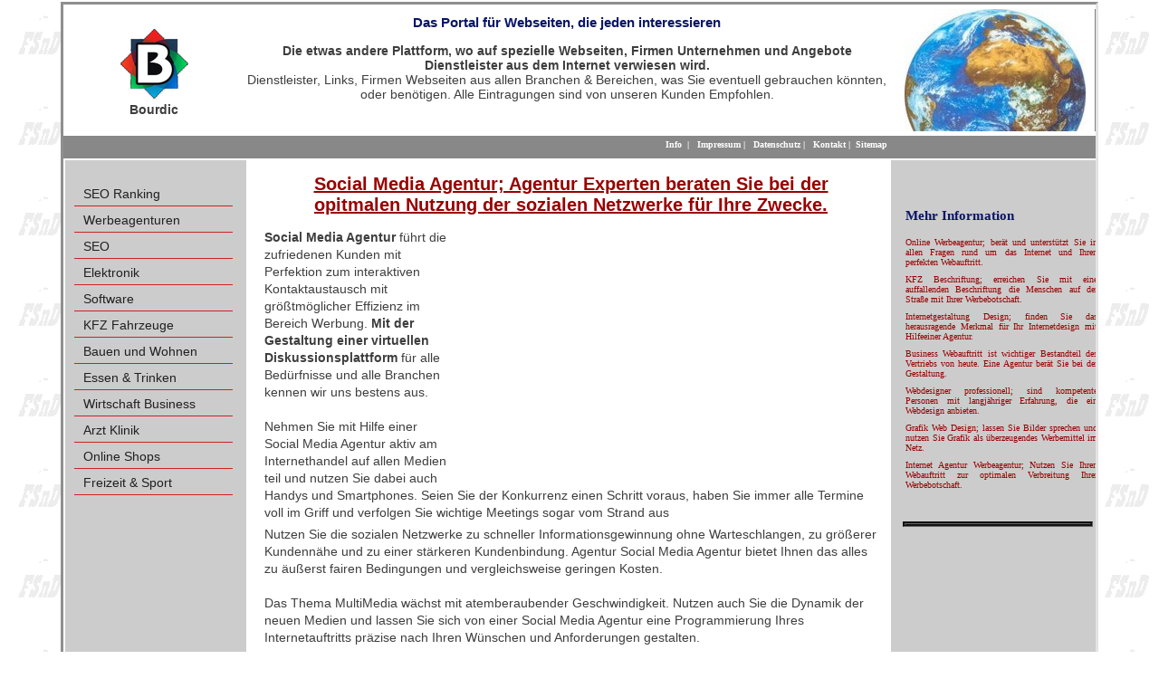

--- FILE ---
content_type: text/html; charset=utf-8
request_url: https://www.google.com/recaptcha/api2/aframe
body_size: 226
content:
<!DOCTYPE HTML><html><head><meta http-equiv="content-type" content="text/html; charset=UTF-8"></head><body><script nonce="04ZeJiAKwpDxQ4kUzSnvDA">/** Anti-fraud and anti-abuse applications only. See google.com/recaptcha */ try{var clients={'sodar':'https://pagead2.googlesyndication.com/pagead/sodar?'};window.addEventListener("message",function(a){try{if(a.source===window.parent){var b=JSON.parse(a.data);var c=clients[b['id']];if(c){var d=document.createElement('img');d.src=c+b['params']+'&rc='+(localStorage.getItem("rc::a")?sessionStorage.getItem("rc::b"):"");window.document.body.appendChild(d);sessionStorage.setItem("rc::e",parseInt(sessionStorage.getItem("rc::e")||0)+1);localStorage.setItem("rc::h",'1768643502238');}}}catch(b){}});window.parent.postMessage("_grecaptcha_ready", "*");}catch(b){}</script></body></html>